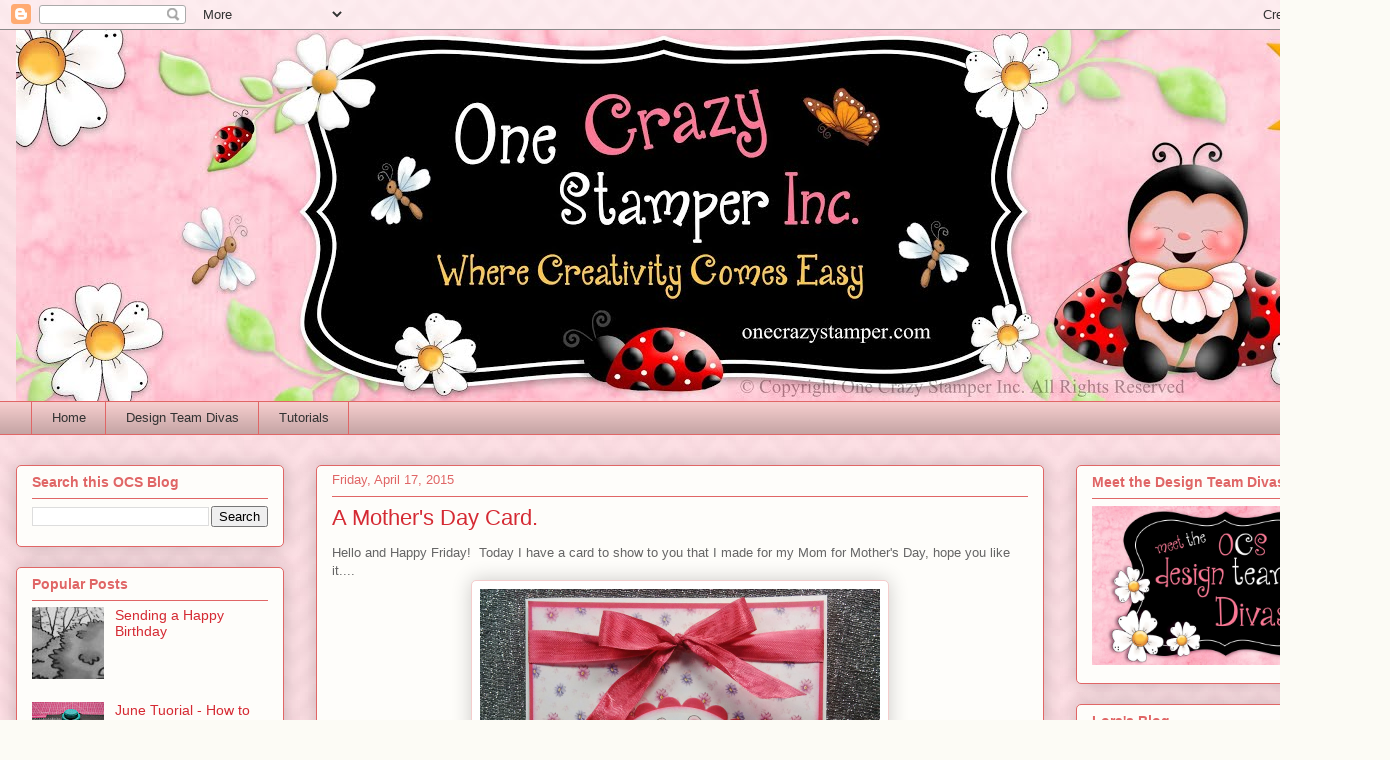

--- FILE ---
content_type: text/html; charset=UTF-8
request_url: https://onecrazystampercom.blogspot.com/b/stats?style=BLACK_TRANSPARENT&timeRange=ALL_TIME&token=APq4FmA_8Z8V0kVS8wemdAMWCofvTKbTBE2BtY-JIyzpmkdEKl3MfjzXqgKyqjGAQctur1dSqlX7LwufZ5LjtFwU_1Or98ulXw
body_size: -17
content:
{"total":2079784,"sparklineOptions":{"backgroundColor":{"fillOpacity":0.1,"fill":"#000000"},"series":[{"areaOpacity":0.3,"color":"#202020"}]},"sparklineData":[[0,25],[1,15],[2,7],[3,9],[4,9],[5,7],[6,14],[7,24],[8,14],[9,17],[10,27],[11,14],[12,13],[13,11],[14,21],[15,27],[16,34],[17,44],[18,41],[19,44],[20,23],[21,83],[22,100],[23,41],[24,13],[25,12],[26,51],[27,24],[28,18],[29,6]],"nextTickMs":81818}